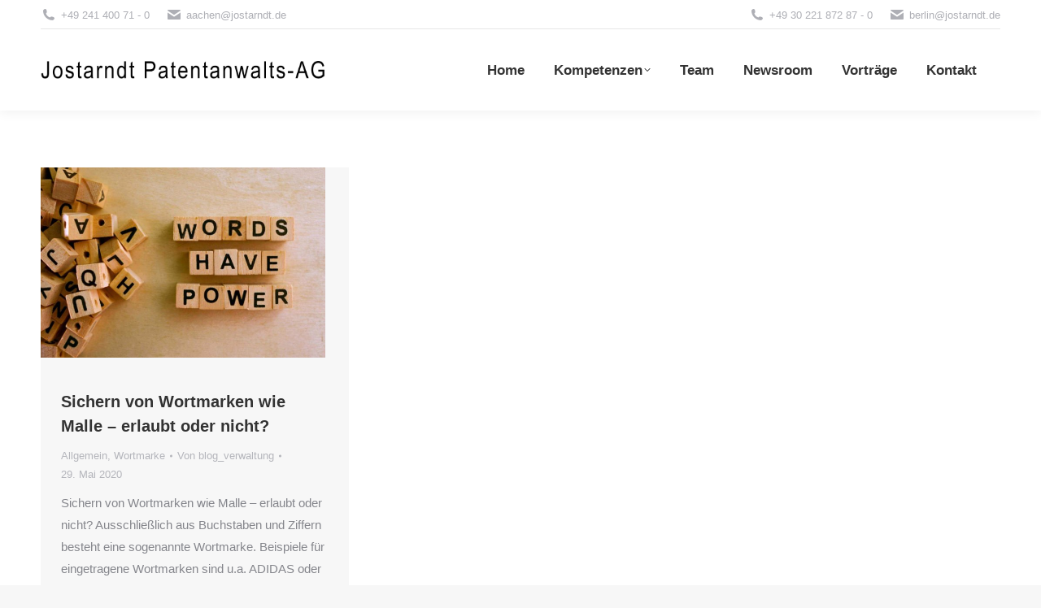

--- FILE ---
content_type: text/html; charset=UTF-8
request_url: https://www.jostarndt.de/category/wortmarke/
body_size: 12844
content:
<!DOCTYPE html>
<!--[if !(IE 6) | !(IE 7) | !(IE 8)  ]><!-->
<html lang="de-DE" class="no-js">
<!--<![endif]-->
<head>
	<meta charset="UTF-8" />
		<meta name="viewport" content="width=device-width, initial-scale=1, maximum-scale=1, user-scalable=0">
		<meta name="theme-color" content="#c10d0d"/>	<link rel="profile" href="https://gmpg.org/xfn/11" />
	<meta name='robots' content='index, follow, max-image-preview:large, max-snippet:-1, max-video-preview:-1' />
<link rel="alternate" hreflang="de-de" href="https://www.jostarndt.de/category/wortmarke/" />
<link rel="alternate" hreflang="x-default" href="https://www.jostarndt.de/category/wortmarke/" />

	<!-- This site is optimized with the Yoast SEO plugin v22.1 - https://yoast.com/wordpress/plugins/seo/ -->
	<title>Wortmarke Archive - Jostarndt</title>
	<link rel="canonical" href="https://www.jostarndt.de/category/wortmarke/" />
	<meta property="og:locale" content="de_DE" />
	<meta property="og:type" content="article" />
	<meta property="og:title" content="Wortmarke Archive - Jostarndt" />
	<meta property="og:url" content="https://www.jostarndt.de/category/wortmarke/" />
	<meta property="og:site_name" content="Jostarndt" />
	<meta name="twitter:card" content="summary_large_image" />
	<script type="application/ld+json" class="yoast-schema-graph">{"@context":"https://schema.org","@graph":[{"@type":"CollectionPage","@id":"https://www.jostarndt.de/category/wortmarke/","url":"https://www.jostarndt.de/category/wortmarke/","name":"Wortmarke Archive - Jostarndt","isPartOf":{"@id":"https://www.jostarndt.de/#website"},"primaryImageOfPage":{"@id":"https://www.jostarndt.de/category/wortmarke/#primaryimage"},"image":{"@id":"https://www.jostarndt.de/category/wortmarke/#primaryimage"},"thumbnailUrl":"https://www.jostarndt.de/wp-content/uploads/2020/05/shutterstock_1008475954-scaled.jpg","breadcrumb":{"@id":"https://www.jostarndt.de/category/wortmarke/#breadcrumb"},"inLanguage":"de"},{"@type":"ImageObject","inLanguage":"de","@id":"https://www.jostarndt.de/category/wortmarke/#primaryimage","url":"https://www.jostarndt.de/wp-content/uploads/2020/05/shutterstock_1008475954-scaled.jpg","contentUrl":"https://www.jostarndt.de/wp-content/uploads/2020/05/shutterstock_1008475954-scaled.jpg","width":2048,"height":1366,"caption":"Ausschließlich aus Buchstaben und Ziffern besteht eine sogenannte Wortmarke."},{"@type":"BreadcrumbList","@id":"https://www.jostarndt.de/category/wortmarke/#breadcrumb","itemListElement":[{"@type":"ListItem","position":1,"name":"Startseite","item":"https://www.jostarndt.de/"},{"@type":"ListItem","position":2,"name":"Wortmarke"}]},{"@type":"WebSite","@id":"https://www.jostarndt.de/#website","url":"https://www.jostarndt.de/","name":"Jostarndt","description":"German and European Patent &amp; Trademark Attorneys","potentialAction":[{"@type":"SearchAction","target":{"@type":"EntryPoint","urlTemplate":"https://www.jostarndt.de/?s={search_term_string}"},"query-input":"required name=search_term_string"}],"inLanguage":"de"}]}</script>
	<!-- / Yoast SEO plugin. -->


<link rel='dns-prefetch' href='//maps.googleapis.com' />
<link rel="alternate" type="application/rss+xml" title="Jostarndt &raquo; Feed" href="https://www.jostarndt.de/feed/" />
<link rel="alternate" type="application/rss+xml" title="Jostarndt &raquo; Kommentar-Feed" href="https://www.jostarndt.de/comments/feed/" />
<link rel="alternate" type="application/rss+xml" title="Jostarndt &raquo; Wortmarke Kategorie-Feed" href="https://www.jostarndt.de/category/wortmarke/feed/" />
<script>
window._wpemojiSettings = {"baseUrl":"https:\/\/s.w.org\/images\/core\/emoji\/14.0.0\/72x72\/","ext":".png","svgUrl":"https:\/\/s.w.org\/images\/core\/emoji\/14.0.0\/svg\/","svgExt":".svg","source":{"concatemoji":"https:\/\/www.jostarndt.de\/wp-includes\/js\/wp-emoji-release.min.js?ver=6.4.5"}};
/*! This file is auto-generated */
!function(i,n){var o,s,e;function c(e){try{var t={supportTests:e,timestamp:(new Date).valueOf()};sessionStorage.setItem(o,JSON.stringify(t))}catch(e){}}function p(e,t,n){e.clearRect(0,0,e.canvas.width,e.canvas.height),e.fillText(t,0,0);var t=new Uint32Array(e.getImageData(0,0,e.canvas.width,e.canvas.height).data),r=(e.clearRect(0,0,e.canvas.width,e.canvas.height),e.fillText(n,0,0),new Uint32Array(e.getImageData(0,0,e.canvas.width,e.canvas.height).data));return t.every(function(e,t){return e===r[t]})}function u(e,t,n){switch(t){case"flag":return n(e,"\ud83c\udff3\ufe0f\u200d\u26a7\ufe0f","\ud83c\udff3\ufe0f\u200b\u26a7\ufe0f")?!1:!n(e,"\ud83c\uddfa\ud83c\uddf3","\ud83c\uddfa\u200b\ud83c\uddf3")&&!n(e,"\ud83c\udff4\udb40\udc67\udb40\udc62\udb40\udc65\udb40\udc6e\udb40\udc67\udb40\udc7f","\ud83c\udff4\u200b\udb40\udc67\u200b\udb40\udc62\u200b\udb40\udc65\u200b\udb40\udc6e\u200b\udb40\udc67\u200b\udb40\udc7f");case"emoji":return!n(e,"\ud83e\udef1\ud83c\udffb\u200d\ud83e\udef2\ud83c\udfff","\ud83e\udef1\ud83c\udffb\u200b\ud83e\udef2\ud83c\udfff")}return!1}function f(e,t,n){var r="undefined"!=typeof WorkerGlobalScope&&self instanceof WorkerGlobalScope?new OffscreenCanvas(300,150):i.createElement("canvas"),a=r.getContext("2d",{willReadFrequently:!0}),o=(a.textBaseline="top",a.font="600 32px Arial",{});return e.forEach(function(e){o[e]=t(a,e,n)}),o}function t(e){var t=i.createElement("script");t.src=e,t.defer=!0,i.head.appendChild(t)}"undefined"!=typeof Promise&&(o="wpEmojiSettingsSupports",s=["flag","emoji"],n.supports={everything:!0,everythingExceptFlag:!0},e=new Promise(function(e){i.addEventListener("DOMContentLoaded",e,{once:!0})}),new Promise(function(t){var n=function(){try{var e=JSON.parse(sessionStorage.getItem(o));if("object"==typeof e&&"number"==typeof e.timestamp&&(new Date).valueOf()<e.timestamp+604800&&"object"==typeof e.supportTests)return e.supportTests}catch(e){}return null}();if(!n){if("undefined"!=typeof Worker&&"undefined"!=typeof OffscreenCanvas&&"undefined"!=typeof URL&&URL.createObjectURL&&"undefined"!=typeof Blob)try{var e="postMessage("+f.toString()+"("+[JSON.stringify(s),u.toString(),p.toString()].join(",")+"));",r=new Blob([e],{type:"text/javascript"}),a=new Worker(URL.createObjectURL(r),{name:"wpTestEmojiSupports"});return void(a.onmessage=function(e){c(n=e.data),a.terminate(),t(n)})}catch(e){}c(n=f(s,u,p))}t(n)}).then(function(e){for(var t in e)n.supports[t]=e[t],n.supports.everything=n.supports.everything&&n.supports[t],"flag"!==t&&(n.supports.everythingExceptFlag=n.supports.everythingExceptFlag&&n.supports[t]);n.supports.everythingExceptFlag=n.supports.everythingExceptFlag&&!n.supports.flag,n.DOMReady=!1,n.readyCallback=function(){n.DOMReady=!0}}).then(function(){return e}).then(function(){var e;n.supports.everything||(n.readyCallback(),(e=n.source||{}).concatemoji?t(e.concatemoji):e.wpemoji&&e.twemoji&&(t(e.twemoji),t(e.wpemoji)))}))}((window,document),window._wpemojiSettings);
</script>
<style id='wp-emoji-styles-inline-css'>

	img.wp-smiley, img.emoji {
		display: inline !important;
		border: none !important;
		box-shadow: none !important;
		height: 1em !important;
		width: 1em !important;
		margin: 0 0.07em !important;
		vertical-align: -0.1em !important;
		background: none !important;
		padding: 0 !important;
	}
</style>
<style id='classic-theme-styles-inline-css'>
/*! This file is auto-generated */
.wp-block-button__link{color:#fff;background-color:#32373c;border-radius:9999px;box-shadow:none;text-decoration:none;padding:calc(.667em + 2px) calc(1.333em + 2px);font-size:1.125em}.wp-block-file__button{background:#32373c;color:#fff;text-decoration:none}
</style>
<style id='global-styles-inline-css'>
body{--wp--preset--color--black: #000000;--wp--preset--color--cyan-bluish-gray: #abb8c3;--wp--preset--color--white: #FFF;--wp--preset--color--pale-pink: #f78da7;--wp--preset--color--vivid-red: #cf2e2e;--wp--preset--color--luminous-vivid-orange: #ff6900;--wp--preset--color--luminous-vivid-amber: #fcb900;--wp--preset--color--light-green-cyan: #7bdcb5;--wp--preset--color--vivid-green-cyan: #00d084;--wp--preset--color--pale-cyan-blue: #8ed1fc;--wp--preset--color--vivid-cyan-blue: #0693e3;--wp--preset--color--vivid-purple: #9b51e0;--wp--preset--color--accent: #c10d0d;--wp--preset--color--dark-gray: #111;--wp--preset--color--light-gray: #767676;--wp--preset--gradient--vivid-cyan-blue-to-vivid-purple: linear-gradient(135deg,rgba(6,147,227,1) 0%,rgb(155,81,224) 100%);--wp--preset--gradient--light-green-cyan-to-vivid-green-cyan: linear-gradient(135deg,rgb(122,220,180) 0%,rgb(0,208,130) 100%);--wp--preset--gradient--luminous-vivid-amber-to-luminous-vivid-orange: linear-gradient(135deg,rgba(252,185,0,1) 0%,rgba(255,105,0,1) 100%);--wp--preset--gradient--luminous-vivid-orange-to-vivid-red: linear-gradient(135deg,rgba(255,105,0,1) 0%,rgb(207,46,46) 100%);--wp--preset--gradient--very-light-gray-to-cyan-bluish-gray: linear-gradient(135deg,rgb(238,238,238) 0%,rgb(169,184,195) 100%);--wp--preset--gradient--cool-to-warm-spectrum: linear-gradient(135deg,rgb(74,234,220) 0%,rgb(151,120,209) 20%,rgb(207,42,186) 40%,rgb(238,44,130) 60%,rgb(251,105,98) 80%,rgb(254,248,76) 100%);--wp--preset--gradient--blush-light-purple: linear-gradient(135deg,rgb(255,206,236) 0%,rgb(152,150,240) 100%);--wp--preset--gradient--blush-bordeaux: linear-gradient(135deg,rgb(254,205,165) 0%,rgb(254,45,45) 50%,rgb(107,0,62) 100%);--wp--preset--gradient--luminous-dusk: linear-gradient(135deg,rgb(255,203,112) 0%,rgb(199,81,192) 50%,rgb(65,88,208) 100%);--wp--preset--gradient--pale-ocean: linear-gradient(135deg,rgb(255,245,203) 0%,rgb(182,227,212) 50%,rgb(51,167,181) 100%);--wp--preset--gradient--electric-grass: linear-gradient(135deg,rgb(202,248,128) 0%,rgb(113,206,126) 100%);--wp--preset--gradient--midnight: linear-gradient(135deg,rgb(2,3,129) 0%,rgb(40,116,252) 100%);--wp--preset--font-size--small: 13px;--wp--preset--font-size--medium: 20px;--wp--preset--font-size--large: 36px;--wp--preset--font-size--x-large: 42px;--wp--preset--spacing--20: 0.44rem;--wp--preset--spacing--30: 0.67rem;--wp--preset--spacing--40: 1rem;--wp--preset--spacing--50: 1.5rem;--wp--preset--spacing--60: 2.25rem;--wp--preset--spacing--70: 3.38rem;--wp--preset--spacing--80: 5.06rem;--wp--preset--shadow--natural: 6px 6px 9px rgba(0, 0, 0, 0.2);--wp--preset--shadow--deep: 12px 12px 50px rgba(0, 0, 0, 0.4);--wp--preset--shadow--sharp: 6px 6px 0px rgba(0, 0, 0, 0.2);--wp--preset--shadow--outlined: 6px 6px 0px -3px rgba(255, 255, 255, 1), 6px 6px rgba(0, 0, 0, 1);--wp--preset--shadow--crisp: 6px 6px 0px rgba(0, 0, 0, 1);}:where(.is-layout-flex){gap: 0.5em;}:where(.is-layout-grid){gap: 0.5em;}body .is-layout-flow > .alignleft{float: left;margin-inline-start: 0;margin-inline-end: 2em;}body .is-layout-flow > .alignright{float: right;margin-inline-start: 2em;margin-inline-end: 0;}body .is-layout-flow > .aligncenter{margin-left: auto !important;margin-right: auto !important;}body .is-layout-constrained > .alignleft{float: left;margin-inline-start: 0;margin-inline-end: 2em;}body .is-layout-constrained > .alignright{float: right;margin-inline-start: 2em;margin-inline-end: 0;}body .is-layout-constrained > .aligncenter{margin-left: auto !important;margin-right: auto !important;}body .is-layout-constrained > :where(:not(.alignleft):not(.alignright):not(.alignfull)){max-width: var(--wp--style--global--content-size);margin-left: auto !important;margin-right: auto !important;}body .is-layout-constrained > .alignwide{max-width: var(--wp--style--global--wide-size);}body .is-layout-flex{display: flex;}body .is-layout-flex{flex-wrap: wrap;align-items: center;}body .is-layout-flex > *{margin: 0;}body .is-layout-grid{display: grid;}body .is-layout-grid > *{margin: 0;}:where(.wp-block-columns.is-layout-flex){gap: 2em;}:where(.wp-block-columns.is-layout-grid){gap: 2em;}:where(.wp-block-post-template.is-layout-flex){gap: 1.25em;}:where(.wp-block-post-template.is-layout-grid){gap: 1.25em;}.has-black-color{color: var(--wp--preset--color--black) !important;}.has-cyan-bluish-gray-color{color: var(--wp--preset--color--cyan-bluish-gray) !important;}.has-white-color{color: var(--wp--preset--color--white) !important;}.has-pale-pink-color{color: var(--wp--preset--color--pale-pink) !important;}.has-vivid-red-color{color: var(--wp--preset--color--vivid-red) !important;}.has-luminous-vivid-orange-color{color: var(--wp--preset--color--luminous-vivid-orange) !important;}.has-luminous-vivid-amber-color{color: var(--wp--preset--color--luminous-vivid-amber) !important;}.has-light-green-cyan-color{color: var(--wp--preset--color--light-green-cyan) !important;}.has-vivid-green-cyan-color{color: var(--wp--preset--color--vivid-green-cyan) !important;}.has-pale-cyan-blue-color{color: var(--wp--preset--color--pale-cyan-blue) !important;}.has-vivid-cyan-blue-color{color: var(--wp--preset--color--vivid-cyan-blue) !important;}.has-vivid-purple-color{color: var(--wp--preset--color--vivid-purple) !important;}.has-black-background-color{background-color: var(--wp--preset--color--black) !important;}.has-cyan-bluish-gray-background-color{background-color: var(--wp--preset--color--cyan-bluish-gray) !important;}.has-white-background-color{background-color: var(--wp--preset--color--white) !important;}.has-pale-pink-background-color{background-color: var(--wp--preset--color--pale-pink) !important;}.has-vivid-red-background-color{background-color: var(--wp--preset--color--vivid-red) !important;}.has-luminous-vivid-orange-background-color{background-color: var(--wp--preset--color--luminous-vivid-orange) !important;}.has-luminous-vivid-amber-background-color{background-color: var(--wp--preset--color--luminous-vivid-amber) !important;}.has-light-green-cyan-background-color{background-color: var(--wp--preset--color--light-green-cyan) !important;}.has-vivid-green-cyan-background-color{background-color: var(--wp--preset--color--vivid-green-cyan) !important;}.has-pale-cyan-blue-background-color{background-color: var(--wp--preset--color--pale-cyan-blue) !important;}.has-vivid-cyan-blue-background-color{background-color: var(--wp--preset--color--vivid-cyan-blue) !important;}.has-vivid-purple-background-color{background-color: var(--wp--preset--color--vivid-purple) !important;}.has-black-border-color{border-color: var(--wp--preset--color--black) !important;}.has-cyan-bluish-gray-border-color{border-color: var(--wp--preset--color--cyan-bluish-gray) !important;}.has-white-border-color{border-color: var(--wp--preset--color--white) !important;}.has-pale-pink-border-color{border-color: var(--wp--preset--color--pale-pink) !important;}.has-vivid-red-border-color{border-color: var(--wp--preset--color--vivid-red) !important;}.has-luminous-vivid-orange-border-color{border-color: var(--wp--preset--color--luminous-vivid-orange) !important;}.has-luminous-vivid-amber-border-color{border-color: var(--wp--preset--color--luminous-vivid-amber) !important;}.has-light-green-cyan-border-color{border-color: var(--wp--preset--color--light-green-cyan) !important;}.has-vivid-green-cyan-border-color{border-color: var(--wp--preset--color--vivid-green-cyan) !important;}.has-pale-cyan-blue-border-color{border-color: var(--wp--preset--color--pale-cyan-blue) !important;}.has-vivid-cyan-blue-border-color{border-color: var(--wp--preset--color--vivid-cyan-blue) !important;}.has-vivid-purple-border-color{border-color: var(--wp--preset--color--vivid-purple) !important;}.has-vivid-cyan-blue-to-vivid-purple-gradient-background{background: var(--wp--preset--gradient--vivid-cyan-blue-to-vivid-purple) !important;}.has-light-green-cyan-to-vivid-green-cyan-gradient-background{background: var(--wp--preset--gradient--light-green-cyan-to-vivid-green-cyan) !important;}.has-luminous-vivid-amber-to-luminous-vivid-orange-gradient-background{background: var(--wp--preset--gradient--luminous-vivid-amber-to-luminous-vivid-orange) !important;}.has-luminous-vivid-orange-to-vivid-red-gradient-background{background: var(--wp--preset--gradient--luminous-vivid-orange-to-vivid-red) !important;}.has-very-light-gray-to-cyan-bluish-gray-gradient-background{background: var(--wp--preset--gradient--very-light-gray-to-cyan-bluish-gray) !important;}.has-cool-to-warm-spectrum-gradient-background{background: var(--wp--preset--gradient--cool-to-warm-spectrum) !important;}.has-blush-light-purple-gradient-background{background: var(--wp--preset--gradient--blush-light-purple) !important;}.has-blush-bordeaux-gradient-background{background: var(--wp--preset--gradient--blush-bordeaux) !important;}.has-luminous-dusk-gradient-background{background: var(--wp--preset--gradient--luminous-dusk) !important;}.has-pale-ocean-gradient-background{background: var(--wp--preset--gradient--pale-ocean) !important;}.has-electric-grass-gradient-background{background: var(--wp--preset--gradient--electric-grass) !important;}.has-midnight-gradient-background{background: var(--wp--preset--gradient--midnight) !important;}.has-small-font-size{font-size: var(--wp--preset--font-size--small) !important;}.has-medium-font-size{font-size: var(--wp--preset--font-size--medium) !important;}.has-large-font-size{font-size: var(--wp--preset--font-size--large) !important;}.has-x-large-font-size{font-size: var(--wp--preset--font-size--x-large) !important;}
.wp-block-navigation a:where(:not(.wp-element-button)){color: inherit;}
:where(.wp-block-post-template.is-layout-flex){gap: 1.25em;}:where(.wp-block-post-template.is-layout-grid){gap: 1.25em;}
:where(.wp-block-columns.is-layout-flex){gap: 2em;}:where(.wp-block-columns.is-layout-grid){gap: 2em;}
.wp-block-pullquote{font-size: 1.5em;line-height: 1.6;}
</style>
<link rel='stylesheet' id='contact-form-7-css' href='https://www.jostarndt.de/wp-content/plugins/contact-form-7/includes/css/styles.css?ver=5.9.8' media='all' />
<link rel='stylesheet' id='wpml-blocks-css' href='https://www.jostarndt.de/wp-content/plugins/sitepress-multilingual-cms/dist/css/blocks/styles.css?ver=4.6.9' media='all' />
<link rel='stylesheet' id='the7-font-css' href='https://www.jostarndt.de/wp-content/themes/dt-the7/fonts/icomoon-the7-font/icomoon-the7-font.min.css?ver=11.11.0' media='all' />
<link rel='stylesheet' id='the7-awesome-fonts-css' href='https://www.jostarndt.de/wp-content/themes/dt-the7/fonts/FontAwesome/css/all.min.css?ver=11.11.0' media='all' />
<link rel='stylesheet' id='the7-awesome-fonts-back-css' href='https://www.jostarndt.de/wp-content/themes/dt-the7/fonts/FontAwesome/back-compat.min.css?ver=11.11.0' media='all' />
<link rel='stylesheet' id='the7-Defaults-css' href='https://www.jostarndt.de/wp-content/uploads/smile_fonts/Defaults/Defaults.css?ver=6.4.5' media='all' />
<link rel='stylesheet' id='dt-main-css' href='https://www.jostarndt.de/wp-content/themes/dt-the7/css/main.min.css?ver=11.11.0' media='all' />
<style id='dt-main-inline-css'>
body #load {
  display: block;
  height: 100%;
  overflow: hidden;
  position: fixed;
  width: 100%;
  z-index: 9901;
  opacity: 1;
  visibility: visible;
  transition: all .35s ease-out;
}
.load-wrap {
  width: 100%;
  height: 100%;
  background-position: center center;
  background-repeat: no-repeat;
  text-align: center;
  display: -ms-flexbox;
  display: -ms-flex;
  display: flex;
  -ms-align-items: center;
  -ms-flex-align: center;
  align-items: center;
  -ms-flex-flow: column wrap;
  flex-flow: column wrap;
  -ms-flex-pack: center;
  -ms-justify-content: center;
  justify-content: center;
}
.load-wrap > svg {
  position: absolute;
  top: 50%;
  left: 50%;
  transform: translate(-50%,-50%);
}
#load {
  background: var(--the7-elementor-beautiful-loading-bg,#c10d0d);
  --the7-beautiful-spinner-color2: var(--the7-beautiful-spinner-color,rgba(255,255,255,0.3));
}

</style>
<link rel='stylesheet' id='the7-custom-scrollbar-css' href='https://www.jostarndt.de/wp-content/themes/dt-the7/lib/custom-scrollbar/custom-scrollbar.min.css?ver=11.11.0' media='all' />
<link rel='stylesheet' id='the7-wpbakery-css' href='https://www.jostarndt.de/wp-content/themes/dt-the7/css/wpbakery.min.css?ver=11.11.0' media='all' />
<link rel='stylesheet' id='the7-core-css' href='https://www.jostarndt.de/wp-content/plugins/dt-the7-core/assets/css/post-type.min.css?ver=2.7.10' media='all' />
<link rel='stylesheet' id='the7-css-vars-css' href='https://www.jostarndt.de/wp-content/uploads/the7-css/css-vars.css?ver=b1f66eb773af' media='all' />
<link rel='stylesheet' id='dt-custom-css' href='https://www.jostarndt.de/wp-content/uploads/the7-css/custom.css?ver=b1f66eb773af' media='all' />
<link rel='stylesheet' id='dt-media-css' href='https://www.jostarndt.de/wp-content/uploads/the7-css/media.css?ver=b1f66eb773af' media='all' />
<link rel='stylesheet' id='the7-mega-menu-css' href='https://www.jostarndt.de/wp-content/uploads/the7-css/mega-menu.css?ver=b1f66eb773af' media='all' />
<link rel='stylesheet' id='wpml.less-css' href='https://www.jostarndt.de/wp-content/uploads/the7-css/compatibility/wpml.css?ver=b1f66eb773af' media='all' />
<link rel='stylesheet' id='the7-elements-css' href='https://www.jostarndt.de/wp-content/uploads/the7-css/post-type-dynamic.css?ver=b1f66eb773af' media='all' />
<link rel='stylesheet' id='style-css' href='https://www.jostarndt.de/wp-content/themes/dt-the7-child/style.css?ver=11.11.0' media='all' />
<link rel='stylesheet' id='ultimate-vc-addons-style-min-css' href='https://www.jostarndt.de/wp-content/plugins/Ultimate_VC_Addons/assets/min-css/ultimate.min.css?ver=3.19.19' media='all' />
<link rel='stylesheet' id='ultimate-vc-addons-icons-css' href='https://www.jostarndt.de/wp-content/plugins/Ultimate_VC_Addons/assets/css/icons.css?ver=3.19.19' media='all' />
<link rel='stylesheet' id='ultimate-vc-addons-vidcons-css' href='https://www.jostarndt.de/wp-content/plugins/Ultimate_VC_Addons/assets/fonts/vidcons.css?ver=3.19.19' media='all' />
<script src="https://www.jostarndt.de/wp-includes/js/jquery/jquery.min.js?ver=3.7.1" id="jquery-core-js"></script>
<script src="https://www.jostarndt.de/wp-includes/js/jquery/jquery-migrate.min.js?ver=3.4.1" id="jquery-migrate-js"></script>
<script id="wpml-cookie-js-extra">
var wpml_cookies = {"wp-wpml_current_language":{"value":"de","expires":1,"path":"\/"}};
var wpml_cookies = {"wp-wpml_current_language":{"value":"de","expires":1,"path":"\/"}};
</script>
<script src="https://www.jostarndt.de/wp-content/plugins/sitepress-multilingual-cms/res/js/cookies/language-cookie.js?ver=4.6.9" id="wpml-cookie-js" defer data-wp-strategy="defer"></script>
<script src="https://www.jostarndt.de/wp-content/plugins/revslider/public/assets/js/rbtools.min.js?ver=6.6.20" id="tp-tools-js"></script>
<script src="https://www.jostarndt.de/wp-content/plugins/revslider/public/assets/js/rs6.min.js?ver=6.6.20" id="revmin-js"></script>
<script id="dt-above-fold-js-extra">
var dtLocal = {"themeUrl":"https:\/\/www.jostarndt.de\/wp-content\/themes\/dt-the7","passText":"Um diesen gesch\u00fctzten Eintrag anzusehen, geben Sie bitte das Passwort ein:","moreButtonText":{"loading":"Lade...","loadMore":"Mehr laden"},"postID":"2315","ajaxurl":"https:\/\/www.jostarndt.de\/wp-admin\/admin-ajax.php","REST":{"baseUrl":"https:\/\/www.jostarndt.de\/wp-json\/the7\/v1","endpoints":{"sendMail":"\/send-mail"}},"contactMessages":{"required":"One or more fields have an error. Please check and try again.","terms":"Please accept the privacy policy.","fillTheCaptchaError":"Please, fill the captcha."},"captchaSiteKey":"","ajaxNonce":"4e76dff0c1","pageData":{"type":"archive","template":"archive","layout":"masonry"},"themeSettings":{"smoothScroll":"off","lazyLoading":false,"desktopHeader":{"height":100},"ToggleCaptionEnabled":"disabled","ToggleCaption":"Navigation","floatingHeader":{"showAfter":140,"showMenu":true,"height":60,"logo":{"showLogo":true,"html":"<img class=\" preload-me\" src=\"https:\/\/www.jostarndt.de\/wp-content\/uploads\/2019\/04\/logo-1.jpg\" srcset=\"https:\/\/www.jostarndt.de\/wp-content\/uploads\/2019\/04\/logo-1.jpg 2048w, https:\/\/www.jostarndt.de\/wp-content\/uploads\/2019\/04\/logo-1.jpg 2048w\" width=\"2048\" height=\"131\"   sizes=\"2048px\" alt=\"Jostarndt\" \/>","url":"https:\/\/www.jostarndt.de\/"}},"topLine":{"floatingTopLine":{"logo":{"showLogo":false,"html":""}}},"mobileHeader":{"firstSwitchPoint":1050,"secondSwitchPoint":778,"firstSwitchPointHeight":80,"secondSwitchPointHeight":60,"mobileToggleCaptionEnabled":"disabled","mobileToggleCaption":"Menu"},"stickyMobileHeaderFirstSwitch":{"logo":{"html":"<img class=\" preload-me\" src=\"https:\/\/www.jostarndt.de\/wp-content\/uploads\/2019\/04\/logo-1.jpg\" srcset=\"https:\/\/www.jostarndt.de\/wp-content\/uploads\/2019\/04\/logo-1.jpg 2048w, https:\/\/www.jostarndt.de\/wp-content\/uploads\/2019\/04\/logo-1.jpg 2048w\" width=\"2048\" height=\"131\"   sizes=\"2048px\" alt=\"Jostarndt\" \/>"}},"stickyMobileHeaderSecondSwitch":{"logo":{"html":"<img class=\" preload-me\" src=\"https:\/\/www.jostarndt.de\/wp-content\/uploads\/2019\/04\/logo-1.jpg\" srcset=\"https:\/\/www.jostarndt.de\/wp-content\/uploads\/2019\/04\/logo-1.jpg 2048w, https:\/\/www.jostarndt.de\/wp-content\/uploads\/2019\/04\/logo-1.jpg 2048w\" width=\"2048\" height=\"131\"   sizes=\"2048px\" alt=\"Jostarndt\" \/>"}},"sidebar":{"switchPoint":990},"boxedWidth":"1340px"},"VCMobileScreenWidth":"768"};
var dtShare = {"shareButtonText":{"facebook":"Share on Facebook","twitter":"Tweet","pinterest":"Pin it","linkedin":"Share on Linkedin","whatsapp":"Share on Whatsapp"},"overlayOpacity":"85"};
</script>
<script src="https://www.jostarndt.de/wp-content/themes/dt-the7/js/above-the-fold.min.js?ver=11.11.0" id="dt-above-fold-js"></script>
<script src="https://www.jostarndt.de/wp-content/plugins/Ultimate_VC_Addons/assets/min-js/modernizr-custom.min.js?ver=3.19.19" id="ultimate-vc-addons-modernizr-js"></script>
<script src="https://www.jostarndt.de/wp-content/plugins/Ultimate_VC_Addons/assets/min-js/jquery-ui.min.js?ver=3.19.19" id="jquery_ui-js"></script>
<script src="https://maps.googleapis.com/maps/api/js" id="ultimate-vc-addons-googleapis-js"></script>
<script src="https://www.jostarndt.de/wp-includes/js/jquery/ui/core.min.js?ver=1.13.2" id="jquery-ui-core-js"></script>
<script src="https://www.jostarndt.de/wp-includes/js/jquery/ui/mouse.min.js?ver=1.13.2" id="jquery-ui-mouse-js"></script>
<script src="https://www.jostarndt.de/wp-includes/js/jquery/ui/slider.min.js?ver=1.13.2" id="jquery-ui-slider-js"></script>
<script src="https://www.jostarndt.de/wp-content/plugins/Ultimate_VC_Addons/assets/min-js/jquery-ui-labeledslider.min.js?ver=3.19.19" id="ultimate-vc-addons_range_tick-js"></script>
<script src="https://www.jostarndt.de/wp-content/plugins/Ultimate_VC_Addons/assets/min-js/ultimate.min.js?ver=3.19.19" id="ultimate-vc-addons-script-js"></script>
<script src="https://www.jostarndt.de/wp-content/plugins/Ultimate_VC_Addons/assets/min-js/modal-all.min.js?ver=3.19.19" id="ultimate-vc-addons-modal-all-js"></script>
<script src="https://www.jostarndt.de/wp-content/plugins/Ultimate_VC_Addons/assets/min-js/jparallax.min.js?ver=3.19.19" id="ultimate-vc-addons-jquery.shake-js"></script>
<script src="https://www.jostarndt.de/wp-content/plugins/Ultimate_VC_Addons/assets/min-js/vhparallax.min.js?ver=3.19.19" id="ultimate-vc-addons-jquery.vhparallax-js"></script>
<script src="https://www.jostarndt.de/wp-content/plugins/Ultimate_VC_Addons/assets/min-js/ultimate_bg.min.js?ver=3.19.19" id="ultimate-vc-addons-row-bg-js"></script>
<script src="https://www.jostarndt.de/wp-content/plugins/Ultimate_VC_Addons/assets/min-js/mb-YTPlayer.min.js?ver=3.19.19" id="ultimate-vc-addons-jquery.ytplayer-js"></script>
<script></script><link rel="https://api.w.org/" href="https://www.jostarndt.de/wp-json/" /><link rel="alternate" type="application/json" href="https://www.jostarndt.de/wp-json/wp/v2/categories/98" /><link rel="EditURI" type="application/rsd+xml" title="RSD" href="https://www.jostarndt.de/xmlrpc.php?rsd" />
<meta name="generator" content="WordPress 6.4.5" />

<style type="text/css">.__eae_cssd, .kuMpV__DNbQq__TwnJX__ {unicode-bidi: bidi-override;direction: rtl;}</style>

<script type="text/javascript"> var __eae_open = function (str) { document.location.href = __eae_decode(str); }; var __eae_decode = function (str) { return str.replace(/[a-zA-Z]/g, function(c) { return String.fromCharCode( (c <= "Z" ? 90 : 122) >= (c = c.charCodeAt(0) + 13) ? c : c - 26 ); }); }; var __eae_decode_emails = function () { var __eae_emails = document.querySelectorAll(".__eae_r13"); for (var i = 0; i < __eae_emails.length; i++) { __eae_emails[i].textContent = __eae_decode(__eae_emails[i].textContent); } }; if (document.readyState !== "loading") { __eae_decode_emails(); } else if (document.addEventListener) { document.addEventListener("DOMContentLoaded", __eae_decode_emails); } else { document.attachEvent("onreadystatechange", function () { if (document.readyState !== "loading") __eae_decode_emails(); }); } var sdgS1_6TlBN__ = function (str) { var r = function (a, d) { var map = "!\"#$%&'()*+,-./0123456789:;<=>?@ABCDEFGHIJKLMNOPQRSTUVWXYZ[\\]^_`abcdefghijklmnopqrstuvwxyz{|}~"; for (var i = 0; i < a.length; i++) { var pos = map.indexOf(a[i]); d += pos >= 0 ? map[(pos + 47) % 94] : a[i]; } return d; }; window.location.href = r(str, ""); }; </script>
<meta name="generator" content="WPML ver:4.6.9 stt:1,4,3;" />
<meta name="generator" content="Powered by WPBakery Page Builder - drag and drop page builder for WordPress."/>
<meta name="generator" content="Powered by Slider Revolution 6.6.20 - responsive, Mobile-Friendly Slider Plugin for WordPress with comfortable drag and drop interface." />
<script type="text/javascript" id="the7-loader-script">
document.addEventListener("DOMContentLoaded", function(event) {
	var load = document.getElementById("load");
	if(!load.classList.contains('loader-removed')){
		var removeLoading = setTimeout(function() {
			load.className += " loader-removed";
		}, 300);
	}
});
</script>
		<link rel="icon" href="https://www.jostarndt.de/wp-content/uploads/2019/04/JP-Logo-cmyk-300dpi-1-1.jpg" type="image/jpeg" sizes="16x16"/><script>function setREVStartSize(e){
			//window.requestAnimationFrame(function() {
				window.RSIW = window.RSIW===undefined ? window.innerWidth : window.RSIW;
				window.RSIH = window.RSIH===undefined ? window.innerHeight : window.RSIH;
				try {
					var pw = document.getElementById(e.c).parentNode.offsetWidth,
						newh;
					pw = pw===0 || isNaN(pw) || (e.l=="fullwidth" || e.layout=="fullwidth") ? window.RSIW : pw;
					e.tabw = e.tabw===undefined ? 0 : parseInt(e.tabw);
					e.thumbw = e.thumbw===undefined ? 0 : parseInt(e.thumbw);
					e.tabh = e.tabh===undefined ? 0 : parseInt(e.tabh);
					e.thumbh = e.thumbh===undefined ? 0 : parseInt(e.thumbh);
					e.tabhide = e.tabhide===undefined ? 0 : parseInt(e.tabhide);
					e.thumbhide = e.thumbhide===undefined ? 0 : parseInt(e.thumbhide);
					e.mh = e.mh===undefined || e.mh=="" || e.mh==="auto" ? 0 : parseInt(e.mh,0);
					if(e.layout==="fullscreen" || e.l==="fullscreen")
						newh = Math.max(e.mh,window.RSIH);
					else{
						e.gw = Array.isArray(e.gw) ? e.gw : [e.gw];
						for (var i in e.rl) if (e.gw[i]===undefined || e.gw[i]===0) e.gw[i] = e.gw[i-1];
						e.gh = e.el===undefined || e.el==="" || (Array.isArray(e.el) && e.el.length==0)? e.gh : e.el;
						e.gh = Array.isArray(e.gh) ? e.gh : [e.gh];
						for (var i in e.rl) if (e.gh[i]===undefined || e.gh[i]===0) e.gh[i] = e.gh[i-1];
											
						var nl = new Array(e.rl.length),
							ix = 0,
							sl;
						e.tabw = e.tabhide>=pw ? 0 : e.tabw;
						e.thumbw = e.thumbhide>=pw ? 0 : e.thumbw;
						e.tabh = e.tabhide>=pw ? 0 : e.tabh;
						e.thumbh = e.thumbhide>=pw ? 0 : e.thumbh;
						for (var i in e.rl) nl[i] = e.rl[i]<window.RSIW ? 0 : e.rl[i];
						sl = nl[0];
						for (var i in nl) if (sl>nl[i] && nl[i]>0) { sl = nl[i]; ix=i;}
						var m = pw>(e.gw[ix]+e.tabw+e.thumbw) ? 1 : (pw-(e.tabw+e.thumbw)) / (e.gw[ix]);
						newh =  (e.gh[ix] * m) + (e.tabh + e.thumbh);
					}
					var el = document.getElementById(e.c);
					if (el!==null && el) el.style.height = newh+"px";
					el = document.getElementById(e.c+"_wrapper");
					if (el!==null && el) {
						el.style.height = newh+"px";
						el.style.display = "block";
					}
				} catch(e){
					console.log("Failure at Presize of Slider:" + e)
				}
			//});
		  };</script>
<noscript><style> .wpb_animate_when_almost_visible { opacity: 1; }</style></noscript><!-- Global site tag (gtag.js) - Google Analytics -->
<script async src="https://www.googletagmanager.com/gtag/js?id=UA-138148034-1"></script>
<script>
window.dataLayer = window.dataLayer || [];
function gtag(){dataLayer.push(arguments);}
gtag('js', new Date());

gtag('config', 'UA-138148034-1');
</script><style id='the7-custom-inline-css' type='text/css'>
.menu-item-language a {
    margin: 0 !important;
}

.grecaptcha-badge {
    visibility: hidden;
}


li.menu-item.menu-item-type-post_type.menu-item-object-page.menu-item-1520 {
    margin-right: 25px;
}

@media all and (min-width:435px){
img.preload-me {
    max-width: 350px !important;
}
}
</style>
</head>
<body id="the7-body" class="archive category category-wortmarke category-98 wp-embed-responsive the7-core-ver-2.7.10 layout-masonry description-under-image dt-responsive-on right-mobile-menu-close-icon ouside-menu-close-icon mobile-hamburger-close-bg-enable mobile-hamburger-close-bg-hover-enable  fade-medium-mobile-menu-close-icon fade-medium-menu-close-icon srcset-enabled btn-flat custom-btn-color custom-btn-hover-color phantom-sticky phantom-shadow-decoration phantom-main-logo-on sticky-mobile-header top-header first-switch-logo-left first-switch-menu-right second-switch-logo-left second-switch-menu-right right-mobile-menu layzr-loading-on dt-wpml popup-message-style the7-ver-11.11.0 dt-fa-compatibility wpb-js-composer js-comp-ver-7.3 vc_responsive">
<!-- The7 11.11.0 -->
<div id="load" class="hourglass-loader">
	<div class="load-wrap"><style type="text/css">
    .the7-spinner {
        width: 60px;
        height: 72px;
        position: relative;
    }
    .the7-spinner > div {
        animation: spinner-animation 1.2s cubic-bezier(1, 1, 1, 1) infinite;
        width: 9px;
        left: 0;
        display: inline-block;
        position: absolute;
        background-color:var(--the7-beautiful-spinner-color2);
        height: 18px;
        top: 27px;
    }
    div.the7-spinner-animate-2 {
        animation-delay: 0.2s;
        left: 13px
    }
    div.the7-spinner-animate-3 {
        animation-delay: 0.4s;
        left: 26px
    }
    div.the7-spinner-animate-4 {
        animation-delay: 0.6s;
        left: 39px
    }
    div.the7-spinner-animate-5 {
        animation-delay: 0.8s;
        left: 52px
    }
    @keyframes spinner-animation {
        0% {
            top: 27px;
            height: 18px;
        }
        20% {
            top: 9px;
            height: 54px;
        }
        50% {
            top: 27px;
            height: 18px;
        }
        100% {
            top: 27px;
            height: 18px;
        }
    }
</style>

<div class="the7-spinner">
    <div class="the7-spinner-animate-1"></div>
    <div class="the7-spinner-animate-2"></div>
    <div class="the7-spinner-animate-3"></div>
    <div class="the7-spinner-animate-4"></div>
    <div class="the7-spinner-animate-5"></div>
</div></div>
</div>
<div id="page" >
	<a class="skip-link screen-reader-text" href="#content">Zum Inhalt springen</a>

<div class="masthead inline-header right widgets full-height shadow-decoration shadow-mobile-header-decoration small-mobile-menu-icon show-sub-menu-on-hover"  role="banner">

	<div class="top-bar line-content top-bar-line-hide">
	<div class="top-bar-bg" ></div>
	<div class="left-widgets mini-widgets"><span class="mini-contacts phone show-on-desktop in-top-bar-left in-menu-second-switch"><i class="fa-fw the7-mw-icon-phone-bold"></i>+49 241 400 71 - 0</span><span class="mini-contacts email show-on-desktop near-logo-first-switch in-menu-second-switch"><i class="fa-fw the7-mw-icon-mail-bold"></i>a&#97;&#99;&#x68;&#x65;&#x6e;&#64;&#106;&#111;&#x73;&#x74;&#x61;rn&#100;&#x74;&#x2e;&#x64;e</span></div><div class="right-widgets mini-widgets"><span class="mini-contacts multipurpose_1 show-on-desktop in-top-bar-left in-menu-second-switch"><i class="fa-fw icomoon-the7-font-the7-phone-05"></i>+49 30 221 872 87 - 0</span><span class="mini-contacts multipurpose_2 show-on-desktop in-top-bar-left in-menu-second-switch"><i class="fa-fw icomoon-the7-font-the7-mail-01"></i>&#98;e&#x72;l&#x69;n&#x40;&#106;&#x6f;&#115;&#x74;&#97;r&#x6e;d&#x74;&#46;&#x64;&#101;</span></div></div>

	<header class="header-bar">

		<div class="branding">
	<div id="site-title" class="assistive-text">Jostarndt</div>
	<div id="site-description" class="assistive-text">German and European Patent &amp; Trademark Attorneys</div>
	<a class="same-logo" href="https://www.jostarndt.de/"><img class="preload-me" src="https://www.jostarndt.de/wp-content/uploads/2019/04/logo-1.jpg" srcset="https://www.jostarndt.de/wp-content/uploads/2019/04/logo-1.jpg 2048w, https://www.jostarndt.de/wp-content/uploads/2019/04/logo-1.jpg 2048w" width="2048" height="131"   sizes="2048px" alt="Jostarndt" /></a></div>

		<ul id="primary-menu" class="main-nav underline-decoration l-to-r-line level-arrows-on outside-item-remove-margin"><li class="menu-item menu-item-type-post_type menu-item-object-page menu-item-home menu-item-15 first depth-0"><a href='https://www.jostarndt.de/' data-level='1'><span class="menu-item-text"><span class="menu-text">Home</span></span></a></li> <li class="menu-item menu-item-type-custom menu-item-object-custom menu-item-has-children menu-item-17 has-children depth-0"><a href='#' class='not-clickable-item' data-level='1'><span class="menu-item-text"><span class="menu-text">Kompetenzen</span></span></a><ul class="sub-nav hover-style-bg level-arrows-on"><li class="menu-item menu-item-type-post_type menu-item-object-page menu-item-1398 first depth-1"><a href='https://www.jostarndt.de/innovationsschutz/' data-level='2'><span class="menu-item-text"><span class="menu-text">Innovationsschutz</span></span></a></li> <li class="menu-item menu-item-type-post_type menu-item-object-page menu-item-1400 depth-1"><a href='https://www.jostarndt.de/patentanmeldung/' data-level='2'><span class="menu-item-text"><span class="menu-text">Patentanmeldung</span></span></a></li> <li class="menu-item menu-item-type-post_type menu-item-object-page menu-item-1396 depth-1"><a href='https://www.jostarndt.de/eiii-umsetzung/' data-level='2'><span class="menu-item-text"><span class="menu-text">eiii Umsetzung</span></span></a></li> <li class="menu-item menu-item-type-post_type menu-item-object-page menu-item-1397 depth-1"><a href='https://www.jostarndt.de/erfindungsgenerierung/' data-level='2'><span class="menu-item-text"><span class="menu-text">Erfindungsgenerierung</span></span></a></li> </ul></li> <li class="menu-item menu-item-type-post_type menu-item-object-page menu-item-2598 depth-0"><a href='https://www.jostarndt.de/team/' data-level='1'><span class="menu-item-text"><span class="menu-text">Team</span></span></a></li> <li class="menu-item menu-item-type-post_type menu-item-object-page menu-item-1913 depth-0"><a href='https://www.jostarndt.de/newsroom/' data-level='1'><span class="menu-item-text"><span class="menu-text">Newsroom</span></span></a></li> <li class="menu-item menu-item-type-post_type menu-item-object-page menu-item-1914 depth-0"><a href='https://www.jostarndt.de/vortraege/' data-level='1'><span class="menu-item-text"><span class="menu-text">Vorträge</span></span></a></li> <li class="menu-item menu-item-type-post_type menu-item-object-page menu-item-1520 last depth-0"><a href='https://www.jostarndt.de/kontakt/' data-level='1'><span class="menu-item-text"><span class="menu-text">Kontakt</span></span></a></li> </ul>
		
	</header>

</div>
<div role="navigation" class="dt-mobile-header mobile-menu-show-divider">
	<div class="dt-close-mobile-menu-icon"><div class="close-line-wrap"><span class="close-line"></span><span class="close-line"></span><span class="close-line"></span></div></div>	<ul id="mobile-menu" class="mobile-main-nav">
		<li class="menu-item menu-item-type-post_type menu-item-object-page menu-item-home menu-item-15 first depth-0"><a href='https://www.jostarndt.de/' data-level='1'><span class="menu-item-text"><span class="menu-text">Home</span></span></a></li> <li class="menu-item menu-item-type-custom menu-item-object-custom menu-item-has-children menu-item-17 has-children depth-0"><a href='#' class='not-clickable-item' data-level='1'><span class="menu-item-text"><span class="menu-text">Kompetenzen</span></span></a><ul class="sub-nav hover-style-bg level-arrows-on"><li class="menu-item menu-item-type-post_type menu-item-object-page menu-item-1398 first depth-1"><a href='https://www.jostarndt.de/innovationsschutz/' data-level='2'><span class="menu-item-text"><span class="menu-text">Innovationsschutz</span></span></a></li> <li class="menu-item menu-item-type-post_type menu-item-object-page menu-item-1400 depth-1"><a href='https://www.jostarndt.de/patentanmeldung/' data-level='2'><span class="menu-item-text"><span class="menu-text">Patentanmeldung</span></span></a></li> <li class="menu-item menu-item-type-post_type menu-item-object-page menu-item-1396 depth-1"><a href='https://www.jostarndt.de/eiii-umsetzung/' data-level='2'><span class="menu-item-text"><span class="menu-text">eiii Umsetzung</span></span></a></li> <li class="menu-item menu-item-type-post_type menu-item-object-page menu-item-1397 depth-1"><a href='https://www.jostarndt.de/erfindungsgenerierung/' data-level='2'><span class="menu-item-text"><span class="menu-text">Erfindungsgenerierung</span></span></a></li> </ul></li> <li class="menu-item menu-item-type-post_type menu-item-object-page menu-item-2598 depth-0"><a href='https://www.jostarndt.de/team/' data-level='1'><span class="menu-item-text"><span class="menu-text">Team</span></span></a></li> <li class="menu-item menu-item-type-post_type menu-item-object-page menu-item-1913 depth-0"><a href='https://www.jostarndt.de/newsroom/' data-level='1'><span class="menu-item-text"><span class="menu-text">Newsroom</span></span></a></li> <li class="menu-item menu-item-type-post_type menu-item-object-page menu-item-1914 depth-0"><a href='https://www.jostarndt.de/vortraege/' data-level='1'><span class="menu-item-text"><span class="menu-text">Vorträge</span></span></a></li> <li class="menu-item menu-item-type-post_type menu-item-object-page menu-item-1520 last depth-0"><a href='https://www.jostarndt.de/kontakt/' data-level='1'><span class="menu-item-text"><span class="menu-text">Kontakt</span></span></a></li> 	</ul>
	<div class='mobile-mini-widgets-in-menu'></div>
</div>



<div id="main" class="sidebar-none sidebar-divider-vertical">

	
	<div class="main-gradient"></div>
	<div class="wf-wrap">
	<div class="wf-container-main">

	

	<!-- Content -->
	<div id="content" class="content" role="main">

		<div class="wf-container loading-effect-fade-in iso-container bg-under-post description-under-image content-align-left" data-padding="10px" data-cur-page="1" data-width="320px" data-columns="3">
<div class="wf-cell iso-item" data-post-id="2315" data-date="2020-05-29T11:42:15+02:00" data-name="Sichern von Wortmarken wie Malle - erlaubt oder nicht?">
	<article class="post post-2315 type-post status-publish format-standard has-post-thumbnail hentry category-allgemein category-wortmarke tag-dpma tag-euipo tag-malle tag-marke tag-markenschutz tag-wort-bildmarke tag-wortmarke category-1 category-98 bg-on fullwidth-img description-off">

		
			<div class="blog-media wf-td">

				<p><a href="https://www.jostarndt.de/sichern-von-wortmarken-wie-malle-erlaubt-oder-nicht/" class="alignnone rollover layzr-bg" ><img class="preload-me iso-lazy-load aspect" src="data:image/svg+xml,%3Csvg%20xmlns%3D&#39;http%3A%2F%2Fwww.w3.org%2F2000%2Fsvg&#39;%20viewBox%3D&#39;0%200%20650%20434&#39;%2F%3E" data-src="https://www.jostarndt.de/wp-content/uploads/2020/05/shutterstock_1008475954-scaled-650x434.jpg" data-srcset="https://www.jostarndt.de/wp-content/uploads/2020/05/shutterstock_1008475954-scaled-650x434.jpg 650w, https://www.jostarndt.de/wp-content/uploads/2020/05/shutterstock_1008475954-scaled-1300x868.jpg 1300w" loading="eager" style="--ratio: 650 / 434" sizes="(max-width: 650px) 100vw, 650px" alt="Sichern von Wortmarken wie Malle" title="shutterstock_1008475954" width="650" height="434"  /></a></p>
			</div>

		
		<div class="blog-content wf-td">
			<h3 class="entry-title"><a href="https://www.jostarndt.de/sichern-von-wortmarken-wie-malle-erlaubt-oder-nicht/" title="Sichern von Wortmarken wie Malle &#8211; erlaubt oder nicht?" rel="bookmark">Sichern von Wortmarken wie Malle &#8211; erlaubt oder nicht?</a></h3>

			<div class="entry-meta"><span class="category-link"><a href="https://www.jostarndt.de/category/allgemein/" >Allgemein</a>, <a href="https://www.jostarndt.de/category/wortmarke/" >Wortmarke</a></span><a class="author vcard" href="https://www.jostarndt.de/author/blog_verwaltung/" title="Zeige alle Beiträge von blog_verwaltung" rel="author">Von <span class="fn">blog_verwaltung</span></a><a href="https://www.jostarndt.de/2020/05/29/" title="11:42" class="data-link" rel="bookmark"><time class="entry-date updated" datetime="2020-05-29T11:42:15+02:00">29. Mai 2020</time></a></div><p>Sichern von Wortmarken wie Malle &#8211; erlaubt oder nicht? Ausschließlich aus Buchstaben und Ziffern besteht eine sogenannte Wortmarke. Beispiele für eingetragene Wortmarken sind u.a. ADIDAS oder PHILIPS. Eine eingetragene Wortmarke schützt dabei die Nutzung identischer bzw. ähnlicher Worte (auch Variationen in Groß-, Kleinschreibung oder Schrifttyp), Buchstaben oder Ziffern durch Dritte. Werden neben den reinen Buchstaben&hellip;</p>

		</div>

	</article>

</div></div>
	</div><!-- #content -->

	

			</div><!-- .wf-container -->
		</div><!-- .wf-wrap -->

	
	</div><!-- #main -->

	


	<!-- !Footer -->
	<footer id="footer" class="footer solid-bg">

		
<!-- !Bottom-bar -->
<div id="bottom-bar" class="logo-left" role="contentinfo">
    <div class="wf-wrap">
        <div class="wf-container-bottom">

			
                <div class="wf-float-left">

					<img src="/wp-content/uploads/2019/04/JP-Logo-cmyk-300dpi-1-1.jpg" width="45px" height="auto" style="margin-top:10px">
                </div>

			
            <div class="wf-float-right">

				<div class="bottom-text-block"><p><a href="/impressum/">Impressum</a> | <a href="/datenschutz/">Datenschutz</a> | <a href="/sitemap_index.xml">Sitemap</a></p>
</div>
            </div>

        </div><!-- .wf-container-bottom -->
    </div><!-- .wf-wrap -->
</div><!-- #bottom-bar -->
	</footer><!-- #footer -->

<a href="#" class="scroll-top"><svg version="1.1" id="Layer_1" xmlns="http://www.w3.org/2000/svg" xmlns:xlink="http://www.w3.org/1999/xlink" x="0px" y="0px"
	 viewBox="0 0 16 16" style="enable-background:new 0 0 16 16;" xml:space="preserve">
<path d="M11.7,6.3l-3-3C8.5,3.1,8.3,3,8,3c0,0,0,0,0,0C7.7,3,7.5,3.1,7.3,3.3l-3,3c-0.4,0.4-0.4,1,0,1.4c0.4,0.4,1,0.4,1.4,0L7,6.4	V12c0,0.6,0.4,1,1,1s1-0.4,1-1V6.4l1.3,1.3c0.4,0.4,1,0.4,1.4,0C11.9,7.5,12,7.3,12,7S11.9,6.5,11.7,6.3z"/>
</svg><span class="screen-reader-text">Go to Top</span></a>

</div><!-- #page -->


		<script>
			window.RS_MODULES = window.RS_MODULES || {};
			window.RS_MODULES.modules = window.RS_MODULES.modules || {};
			window.RS_MODULES.waiting = window.RS_MODULES.waiting || [];
			window.RS_MODULES.defered = false;
			window.RS_MODULES.moduleWaiting = window.RS_MODULES.moduleWaiting || {};
			window.RS_MODULES.type = 'compiled';
		</script>
		<link rel='stylesheet' id='rs-plugin-settings-css' href='https://www.jostarndt.de/wp-content/plugins/revslider/public/assets/css/rs6.css?ver=6.6.20' media='all' />
<style id='rs-plugin-settings-inline-css'>
#rs-demo-id {}
</style>
<script src="https://www.jostarndt.de/wp-content/themes/dt-the7/js/main.min.js?ver=11.11.0" id="dt-main-js"></script>
<script src="https://www.jostarndt.de/wp-includes/js/dist/vendor/wp-polyfill-inert.min.js?ver=3.1.2" id="wp-polyfill-inert-js"></script>
<script src="https://www.jostarndt.de/wp-includes/js/dist/vendor/regenerator-runtime.min.js?ver=0.14.0" id="regenerator-runtime-js"></script>
<script src="https://www.jostarndt.de/wp-includes/js/dist/vendor/wp-polyfill.min.js?ver=3.15.0" id="wp-polyfill-js"></script>
<script src="https://www.jostarndt.de/wp-includes/js/dist/hooks.min.js?ver=c6aec9a8d4e5a5d543a1" id="wp-hooks-js"></script>
<script src="https://www.jostarndt.de/wp-includes/js/dist/i18n.min.js?ver=7701b0c3857f914212ef" id="wp-i18n-js"></script>
<script id="wp-i18n-js-after">
wp.i18n.setLocaleData( { 'text direction\u0004ltr': [ 'ltr' ] } );
</script>
<script src="https://www.jostarndt.de/wp-content/plugins/contact-form-7/includes/swv/js/index.js?ver=5.9.8" id="swv-js"></script>
<script id="contact-form-7-js-extra">
var wpcf7 = {"api":{"root":"https:\/\/www.jostarndt.de\/wp-json\/","namespace":"contact-form-7\/v1"}};
</script>
<script src="https://www.jostarndt.de/wp-content/plugins/contact-form-7/includes/js/index.js?ver=5.9.8" id="contact-form-7-js"></script>
<script src="https://www.jostarndt.de/wp-content/themes/dt-the7/js/legacy.min.js?ver=11.11.0" id="dt-legacy-js"></script>
<script src="https://www.jostarndt.de/wp-content/themes/dt-the7/lib/jquery-mousewheel/jquery-mousewheel.min.js?ver=11.11.0" id="jquery-mousewheel-js"></script>
<script src="https://www.jostarndt.de/wp-content/themes/dt-the7/lib/custom-scrollbar/custom-scrollbar.min.js?ver=11.11.0" id="the7-custom-scrollbar-js"></script>
<script src="https://www.jostarndt.de/wp-includes/js/imagesloaded.min.js?ver=5.0.0" id="imagesloaded-js"></script>
<script src="https://www.jostarndt.de/wp-includes/js/masonry.min.js?ver=4.2.2" id="masonry-js"></script>
<script></script>
<div class="pswp" tabindex="-1" role="dialog" aria-hidden="true">
	<div class="pswp__bg"></div>
	<div class="pswp__scroll-wrap">
		<div class="pswp__container">
			<div class="pswp__item"></div>
			<div class="pswp__item"></div>
			<div class="pswp__item"></div>
		</div>
		<div class="pswp__ui pswp__ui--hidden">
			<div class="pswp__top-bar">
				<div class="pswp__counter"></div>
				<button class="pswp__button pswp__button--close" title="Close (Esc)" aria-label="Close (Esc)"></button>
				<button class="pswp__button pswp__button--share" title="Share" aria-label="Share"></button>
				<button class="pswp__button pswp__button--fs" title="Toggle fullscreen" aria-label="Toggle fullscreen"></button>
				<button class="pswp__button pswp__button--zoom" title="Zoom in/out" aria-label="Zoom in/out"></button>
				<div class="pswp__preloader">
					<div class="pswp__preloader__icn">
						<div class="pswp__preloader__cut">
							<div class="pswp__preloader__donut"></div>
						</div>
					</div>
				</div>
			</div>
			<div class="pswp__share-modal pswp__share-modal--hidden pswp__single-tap">
				<div class="pswp__share-tooltip"></div> 
			</div>
			<button class="pswp__button pswp__button--arrow--left" title="Previous (arrow left)" aria-label="Previous (arrow left)">
			</button>
			<button class="pswp__button pswp__button--arrow--right" title="Next (arrow right)" aria-label="Next (arrow right)">
			</button>
			<div class="pswp__caption">
				<div class="pswp__caption__center"></div>
			</div>
		</div>
	</div>
</div>
</body>
</html>
